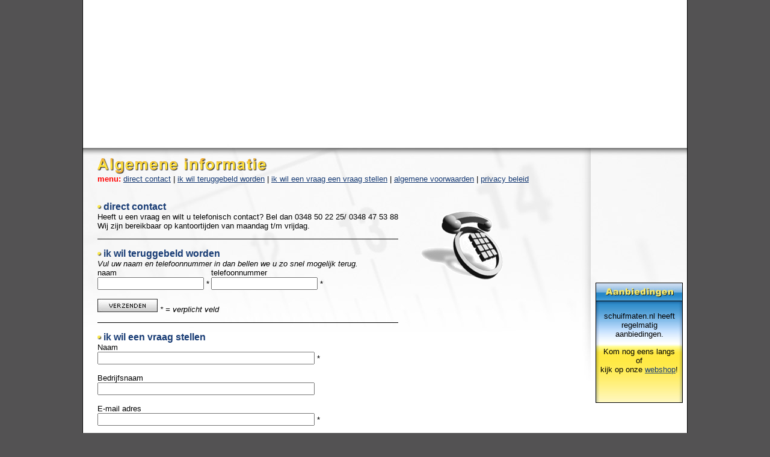

--- FILE ---
content_type: text/html
request_url: http://calipon.com/website/algemene_info/
body_size: 6881
content:
<!DOCTYPE HTML PUBLIC "-//W3C//DTD HTML 4.01 Transitional//EN" "http://www.w3.org/TR/html4/loose.dtd">
<html>
<head>
<SCRIPT LANGUAGE="JavaScript">
<!-- 
function popUp(URL) {
day = new Date();
id = day.getTime();
var schermbreedte = 780;
var schermhoogte  = 670;
var monitorx      = (screen.width/2)-(schermbreedte /2);
var monitory      = (screen.height/2)-(schermhoogte /2);
eval("page" + id + " = window.open(URL, '" + id + "', 'toolbar=0,scrollbars=0,location=0,statusbar=0,menubar=0,resizable=0,width=" + schermbreedte + ",height=" + schermhoogte + ",left = " + monitorx + ",top = " + monitory + "');");
}
 -->
</script>

<meta http-equiv="Content-Type" content="text/html; charset=iso-8859-1">
<title>welkom op de ( digitale ) schuifmaten webshop van :: SCHUIFMATEN.NL ::</title>
<META http-equiv="Content-Type" content="text/html; charset=iso-8859-1">
<META HTTP-EQUIV="Window-target" CONTENT="_top">
<META NAME="description" CONTENT="Bestel online uw ( digitale ) schuifmaten van de volgende merken: Mitutoyo, Tesa, Gedore, Mahr en Sylvac. Elke ( digitale ) schuifmaat wordt geleverd met een originele CALIPON, onze gepatenteerde schuifmaathouder.">
<META NAME="keywords" CONTENT="schuifmaat, digitale, schuifmaten, webshop, calipon, caliper, schuifmaathouder, bescherming, metaalindustrie, chemie, mitutoyo, gedore, sylvac, mahr, tesa, verspaning, montfoort, abd, products, abd-products, gereedschap, meetgereedschap, aanbieding, CNC, machinewerkplaats, machine, lengtemeetinstrument, nonius, analoog, digitaal, laboratorium, pillen, pillendraaien, pillendraaier, meetkamer">
<META HTTP-EQUIV="Content-Language" CONTENT="nl">
<META NAME="Author" CONTENT="ItchDezign">
<META HTTP-EQUIV="Reply-to" CONTENT="hvmanen@itchdezign.com (H. van Manen)">
<META NAME="Robots" CONTENT="index, follow">
<META NAME="Revisit-after" CONTENT="1 weeks"><link href="../css/div_index.css"           rel="stylesheet" type="text/css" />
<link href="../css/font_style.css"          rel="stylesheet" type="text/css" />
<link href="../css/background_en_links.css" rel="stylesheet" type="text/css" />
<!**********************************************************************************************************************
</head>
<script src="../../Scripts/AC_RunActiveContent.js" type="text/javascript"></script>
<script language = "Javascript">
 // ** email validatie functie
 function echeck(str) {
	var at="@"
	var dot="."
	var lat=str.indexOf(at)
	var lstr=str.length
	var ldot=str.indexOf(dot)
	if (str.indexOf(at)==-1){
	   alert("Ongeldig e-mail adres")
	   return false
	}

	if (str.indexOf(at)==-1 || str.indexOf(at)==0 || str.indexOf(at)==lstr){
	   alert("Ongeldig e-mail adres")
	   return false
	}

	if (str.indexOf(dot)==-1 || str.indexOf(dot)==0 || str.indexOf(dot)==lstr){
		alert("Ongeldig e-mail adres")
		return false
	}

	 if (str.indexOf(at,(lat+1))!=-1){
		alert("Ongeldig e-mail adres")
		return false
	 }

	 if (str.substring(lat-1,lat)==dot || str.substring(lat+1,lat+2)==dot){
		alert("Ongeldig e-mail adres")
		return falseß
	 }

	 if (str.indexOf(dot,(lat+2))==-1){
		alert("Ongeldig e-mail adres")
		return false
	 }
	
	 if (str.indexOf(" ")!=-1){
		alert("Ongeldig e-mail adres")
		return false
	 }

	 return true					
 }

 // ** telefoonnumer validatie functie
 // Declaring required variables
 var digits = "0123456789";
 // non-digit characters which are allowed in phone numbers
 var phoneNumberDelimiters = "()- ";
 // characters which are allowed in international phone numbers
 // (a leading + is OK)
 var validWorldPhoneChars = phoneNumberDelimiters + "+";
 // Minimum no of digits in an international phone no.
 var minDigitsInIPhoneNumber = 10;

 function isInteger(s) {   var i;
    for (i = 0; i < s.length; i++) {   
        // Check that current character is number.
        var c = s.charAt(i);
        if (((c < "0") || (c > "9"))) return false;
    }
    // All characters are numbers.
    return true;
 }

 function stripCharsInBag(s, bag) {
    var i;
    var returnString = "";
    // Search through string's characters one by one.
    // If character is not in bag, append to returnString.
    for (i = 0; i < s.length; i++) {   
        // Check that current character isn't whitespace.
        var c = s.charAt(i);
        if (bag.indexOf(c) == -1) returnString += c;
    }
    return returnString;
 }

 function checkInternationalPhone(strPhone) {
	s=stripCharsInBag(strPhone,validWorldPhoneChars);
	return (isInteger(s) && s.length >= minDigitsInIPhoneNumber);
 }

 // formulier terugbellen
 function ValidateForm_bellen(theForm) {	
	var naam_terugbellenID=document.frmbellen.naam_terugbellen
	var telefoon_terugbellenID=document.frmbellen.telefoon_terugbellen
	
	if ((naam_terugbellenID.value==null)||(naam_terugbellenID.value=="")){
		alert("Vul uw naam in.")
		naam_terugbellenID.focus()
		return false
	}
	if ((telefoon_terugbellenID.value==null)||(telefoon_terugbellenID.value=="")){
		alert("Vul een telefoonnummer in.")
		telefoon_terugbellenID.focus()
		return false
	}
	if (checkInternationalPhone(telefoon_terugbellenID.value)==false){
		alert("Vul een geldig telefoonnummer in (10 cijferig, zonder spaties).")
		telefoon_terugbellenID.value=""
		telefoon_terugbellenID.focus()
		return false
	}
 }
 
 // vraag stellen
 function ValidateForm_vraag(theForm) {
	var naamID=document.frmvraag.naam
	var emailID=document.frmvraag.email
	var telefoonnummerID=document.frmvraag.telefoonnummer
	
	if ((naamID.value==null)||(naamID.value=="")){
		alert("Vul uw naam in.")
		naamID.focus()
		return false
	}
	if ((emailID.value==null)||(emailID.value=="")){
		alert("Vul een e-mail adres in.")
		emailID.focus()
		return false
	}
	if (echeck(emailID.value)==false){
		emailID.value=""
		emailID.focus()
		return false
	}	
	if ((telefoonnummerID.value==null)||(telefoonnummerID.value=="")){
	  alert("Vul een telefoonnummer in.")
	  telefoonnummerID.focus()
	  return false
	}
	if (checkInternationalPhone(telefoonnummerID.value)==false){
	    alert("Vul een geldig telefoonnummer in (10 cijferig, zonder spaties).")
		telefoonnummerID.value=""
		telefoonnummerID.focus()
		return false      
	}
 }
</script>
<script language="JavaScript">
  window.defaultStatus="Welkom op de ( digitale ) schuifmaten website van SCHUIFMATEN.NL."
</script><body>
<div id="telefoon"><img src="images/callback.gif" width="136" height="115">
<p>&nbsp;</p>
</div>
<a name="boven"></a>
<DIV id="hidden_tekst">
<table width="980" border="0" align="center" cellpadding="0" cellspacing="0">
  <tr>
    <td>
	  <span class="hidden_tekst">
		<p class="hidden_tekst">Bestel online uw ( digitale ) schuifmaten van de volgende merken: Mitutoyo, Tesa, Gedore, Mahr en Sylvac. Elke ( digitale ) schuifmaat wordt geleverd met een originele CALIPON, onze gepatenteerde schuifmaathouder. De ( digitale ) schuifmaten webshop van SCHUIFMATEN.NL is een initiatief van ABD - products. Op deze webshop kunt u allerlei ( digitale ) schuifmaten bestellen voor diverse doeleinden. Elke ( digitale ) schuifmaat wordt geleverd met een originele CALIPON, onze gepatenteerde schuifmaathouder.</p>
        <p><span class="hidden_tekst">schuifmaat, digitale, schuifmaten, webshop, calipon, caliper, schuifmaathouder, bescherming, metaalindustrie, chemie, mitutoyo, gedore, sylvac, mahr, tesa, verspaning, montfoort, abd, products, abd-products, gereedschap, meetgereedschap, aanbieding, CNC, machinewerkplaats, machine, lengtemeetinstrument, nonius, analoog, digitaal, laboratorium, pillen, pillendraaien, pillendraaier, meetkamer</span></p>
        <p><span class="hidden_tekst">De ( digitale ) schuifmaten webshop van SCHUIFMATEN.NL hanteert onder andere de volgende merken: mitutoyo, tesa, calipon, gedore, mahr en sylvac.</span></p>
        <p><span class="hidden_tekst">De Calipon, een schuifmaathouder, is ontwikkeld voor de gebruiker van de ( digitale ) schuifmaat. Naast de bescherming van uw ( digitale ) schuifmaat is de Calipon schuifmaathouder uitermate geschikt als reclame uiting en/of promotie-artikel. U kunt b.v. uw bedrijfslogo op de staartclip laten aanbrengen. Schuifmaten.nl is een initiatief van ABD-products en de handelspoot van ABD-techniek (www.abd-techniek.nl), die zich voornamelijk bezighoudt met verspanende bewerkingen op moderne CNC-machines. e digitale schuifmaat kan een kostbare aanschaf zijn en dient met zorg behandeld te worden. En hoewel men op technische opleidingen leerlingen het juiste gebruik van de schuifmaat aanleert, laat de praktijk regelmatig zien dat deze zoek raakt of beschadigd wordt. Daarom is de Calipon schuifmaathouder ontwikkeld, een toegevoegde waarde in de wereld van de schuifmaat.</span></p>
        <p><span class="hidden_tekst">U kunt schuifmaten.nl ook vinden op:<br />
	- <A href="http://www.schuifmaat.com/" target="_blank">www.schuifmaat.com</A><br>
	- <A href="http://www.abd-products.nl/" target="_blank">www.abd-products.nl</A><br>
    Op de volgende website kunt u een demonstratie bekijken van onze schuifmaathouder, de Calipon:<br />
	- <A href="http://www.calipon.com/" target="_blank">www.calipon.com</A><br>
    <p><span class="hidden_tekst">De ( digitale ) schuifmaten op de webshop van SCHUIFMATEN.NL worden bijna allemaal geleverd met onze gepatenteerde schuifmaathouder, de Calipon. De schuifmaten van de merken mitutoyo, tesa, calipon, gedore, mahr en sylvac passen allemaal in de Calipon.</span></p>
		<p><span class="hidden_tekst">Ontwerp, websdesign &amp; vormgeving door ItchDezign: <a href="http://www.itchdezign.com" target="_blank">www.itchdezign.com</a></span></p>
	</td>
  </tr>
</table>
</div><div id="mainachtergrond"><img src="../images/achtergrond_midden.jpg" width="1004" height="641" /></div>
<div id="tekstachtergrond">
  <table width="1004" border="0" cellspacing="0" cellpadding="0">
    <tr>
      <td align="center" valign="top"><script type="text/javascript">
AC_FL_RunContent( 'codebase','http://download.macromedia.com/pub/shockwave/cabs/flash/swflash.cab#version=9,0,28,0','width','1004','height','246','align','absmiddle','src','../flash/bovenkant_rest','quality','high','pluginspage','http://www.adobe.com/shockwave/download/download.cgi?P1_Prod_Version=ShockwaveFlash','movie','../flash/bovenkant_rest' ); //end AC code
</script><noscript><object classid="clsid:D27CDB6E-AE6D-11cf-96B8-444553540000" codebase="http://download.macromedia.com/pub/shockwave/cabs/flash/swflash.cab#version=9,0,28,0" width="1004" height="246" align="absmiddle">
          <param name="movie" value="../flash/bovenkant_rest.swf">
          <param name="quality" value="high">
          <embed src="../flash/bovenkant_rest.swf" width="1004" height="246" align="absmiddle" quality="high" pluginspage="http://www.adobe.com/shockwave/download/download.cgi?P1_Prod_Version=ShockwaveFlash" type="application/x-shockwave-flash"></embed>
      </object></noscript></td>
    </tr>
    <tr>
      <td>
      <table width="1004" border="0" cellspacing="7" cellpadding="0">
        <tr>
          <td width="10" height="3" align="left" valign="top"><img src="../images/afstandsblokje.gif" alt="" width="10" height="3"></td>
          <td width="804" height="3" align="left" valign="top"><img src="../images/afstandsblokje.gif" alt="" width="10" height="3"></td>
          <td width="10" height="3" align="left" valign="top"><img src="../images/afstandsblokje.gif" alt="" width="10" height="3"></td>
          <td width="145" height="3" align="left" valign="top"><img src="../images/afstandsblokje.gif" alt="" width="10" height="3"></td>
        </tr>
        <tr>
          <td width="10" align="left" valign="top">&nbsp;</td>
          <td width="804" align="left" valign="top">
            <img src="images/titel_algemene_info.gif" width="359" height="27"><br>
            <span class="arial_10p_red-bold">menu:</span><span class="arial_10p_black"> <a href="#contact" target="_top">direct contact</a> | <a href="#terugbellen" target="_top">ik wil teruggebeld worden</a> | <a href="#vraag" target="_top">ik wil een vraag een vraag stellen</a> | <a href="#voorwaarden" target="_top">algemene voorwaarden</a> | <a href="#privacy" target="_top">privacy beleid</a><br>  
              <img src="../images/afstandsblokje.gif" width="804" height="30"><br>
            </span>
            <table width="804" border="0" cellpadding="0" cellspacing="0" class="arial_10p_black">
              <form action="../php/formulier_verwerking.php?pagina=terugbellen" method="post" name="frmbellen" id="frmbellen" onsubmit="return ValidateForm_bellen(this)">
              <tr>
                <td colspan="2" class="arial_10p_black_bold"><a name="contact"></a><span class="arial_12p_blue_bold"><img src="../images/stipje.gif" width="10" height="10">direct contact</span></td>
                </tr>
              
              <tr>
                <td colspan="2" class="arial_10p_black">Heeft u een vraag en wilt u telefonisch contact? Bel dan 0348 50 22 25/ 0348 47 53 88<br>
                  Wij zijn bereikbaar op kantoortijden van maandag t/m vrijdag.</td>
              </tr>
              <tr>
                <td height="30" colspan="2" class="arial_10p_black_bold"><img src="images/zwarte_lijn_804px.gif" alt="" width="500" height="25"></td>
              </tr>
              <tr>
                <td colspan="2" class="arial_10p_black_bold"><a name="terugbellen"></a><span class="arial_12p_blue_bold"><img src="../images/stipje.gif" width="10" height="10">ik wil teruggebeld worden</span></td>
              </tr>
              <tr>
                <td colspan="2"><em>Vul  uw naam en telefoonnummer in dan bellen we u zo snel mogelijk terug.</em></td>
              </tr>
              
              <tr>
                <td width="189" class="arial_10p_black">naam</td>
                <td width="615" class="arial_10p_black">telefoonnummer</td>
              </tr>
              <tr>
                <td>                  <input name="naam_terugbellen" type="text" id="naam_terugbellen" size="20" maxlength="20"> 
                  *                </td>
                <td>                  <input name="telefoon_terugbellen" type="text" id="telefoon_terugbellen" size="20" maxlength="20"> 
                  *                </td>
              </tr>
              <tr>
                <td>&nbsp;</td>
                <td>&nbsp;</td>
              </tr>
              <tr>
                <td colspan="2">
                  <input type="image" src="images/button_verzenden_up.jpg" name="Submit" value="Verzenden" alt="Verzenden" 
				   onmouseover="this.src='images/button_verzenden_over.jpg'"
				   onmousedown="this.src='images/button_verzenden_down.jpg'"
				   onmouseout="this.src='images/button_verzenden_up.jpg'" />              <em>* = verplicht veld</em></td>
                </tr>
              <tr>
                <td height="30" colspan="2" class="arial_10p_black_bold"><img src="images/zwarte_lijn_804px.gif" alt="" width="500" height="25"></td>
                </tr>
              </form>
              <form action="../php/formulier_verwerking.php?pagina=vraag" method="post" name="frmvraag" id="frmvraag" onsubmit="return ValidateForm_vraag(this)">
              <tr>
                <td width="189" class="arial_10p_black_bold"><a name="vraag"></a><span class="arial_12p_blue_bold"><img src="../images/stipje.gif" width="10" height="10">ik wil een vraag stellen</span></td>
                <td width="615">&nbsp;</td>
              </tr>
              <tr>
                <td>Naam</td>
                <td>&nbsp;</td>
              </tr>
              <tr>
                <td colspan="2"><input name="naam" type="text" id="naam" size="43">
                  *</td>
                </tr>
              <tr>
                <td>&nbsp;</td>
                <td>&nbsp;</td>
              </tr>
              <tr>
                <td>Bedrijfsnaam</td>
                <td>&nbsp;</td>
              </tr>
              <tr>
                <td colspan="2"><input name="bedrijfsnaam" type="text" id="bedrijfsnaam" size="43"></td>
                </tr>
              <tr>
                <td>&nbsp;</td>
                <td>&nbsp;</td>
              </tr>
              <tr>
                <td>E-mail adres</td>
                <td>&nbsp;</td>
              </tr>
              <tr>
                <td colspan="2"><input name="email" type="text" id="email" size="43">
*</td>
                </tr>
              <tr>
                <td>&nbsp;</td>
                <td>&nbsp;</td>
              </tr>
              <tr>
                <td>Telefoonnummer</td>
                <td>&nbsp;</td>
              </tr>
              <tr>
                <td colspan="2"><input name="telefoonnummer" type="text" id="telefoonnummer" size="20">
                  *</td>
                </tr>
              <tr>
                <td>&nbsp;</td>
                <td>&nbsp;</td>
              </tr>
              <tr>
                <td>Vraag en/of opmerking</td>
                <td>&nbsp;</td>
              </tr>
              <tr>
                <td colspan="2"><textarea name="vraag" cols="43" rows="7" id="vraag"></textarea></td>
                </tr>
              <tr>
                <td>&nbsp;</td>
                <td>&nbsp;</td>
              </tr>
              <tr>
                <td colspan="2">
                  <input type="image" src="images/button_verzenden_up.jpg" name="Submit2" value="Verzenden" alt="Verzenden" 
				   onmouseover="this.src='images/button_verzenden_over.jpg'"
				   onmousedown="this.src='images/button_verzenden_down.jpg'"
				   onmouseout="this.src='images/button_verzenden_up.jpg'" />                  <label><em>* = verplicht veld</em></label></td>
                </tr>
              <tr>
                <td height="30" colspan="2" class="arial_10p_black_bold"><img src="images/zwarte_lijn_804px.gif" alt="" width="500" height="25"></td>
                </tr>
              <tr>
                <td colspan="2" class="arial_10p_black_bold"><a name="voorwaarden"></a><span class="arial_12p_blue_bold"><img src="../images/stipje.gif" width="10" height="10">algemene voorwaarden </span><span class="arial_10p_red-bold">**</span></td>
                </tr>
              <tr>
                <td colspan="2"><a href="../files/algemene_voorwaarden_schuifmaten.nl.pdf" target="_blank"><img src="images/ico_pdf.gif" alt="" width="14" height="14" border="0"></a> - Download <a href="../webshop/files/Voorwaarden_Metaalunie.pdf" target="_blank">hier</a> de algemene voorwaarden  van de webshop van schuifmaten.nl.</td>
                </tr>
              <tr>
                <td colspan="2">&nbsp;</td>
              </tr>
              <tr>
                <td colspan="2"><span class="arial_12p_blue_bold"><img src="../images/stipje.gif" width="10" height="10">privacy beleid </span><span class="arial_10p_red-bold">**</span></td>
              </tr>
              <tr>
                <td colspan="2"><a href="../files/privacybeleid_schuifmaten.nl.pdf" target="_blank"><img src="images/ico_pdf.gif" alt="" width="14" height="14" border="0"></a> - Download <a href="../files/privacybeleid_schuifmaten.nl.pdf" target="_blank">hier</a> het privacy beleid van de webshop van schuifmaten.nl.</td>
              </tr>
              <tr>
                <td colspan="2">&nbsp;</td>
              </tr>
              <tr>
                <td colspan="2"><table width="804" border="0" cellspacing="0" cellpadding="0">
                  <tr>
                    <td width="112"><a href="http://www.adobe.nl" target="_blank"><img src="images/adobe_reader.gif" alt="Download Adobe Reader" width="112" height="33" border="0" longdesc="http://www.adobe.com"></a></td>
                    <td width="10">&nbsp;</td>
                    <td width="682" valign="top"><span class="arial_10p_red">**</span> U kunt deze bestanden bekijken met de gratis Adobe Reader. Deze kunt u <a href="http://www.adobe.nl" target="_blank">hier</a> downloaden.</td>
                  </tr>
                </table>                  <a href="http://www.adobe.xom" target="_blank"></a></td>
              </tr>
              </form>
            </table>          </td>
          <td width="10">&nbsp;</td>
          <td width="145" align="right" valign="top"><script type="text/javascript">
AC_FL_RunContent( 'codebase','http://download.macromedia.com/pub/shockwave/cabs/flash/swflash.cab#version=9,0,28,0','width','145','height','201','src','../flash/bb_calipon','quality','high','pluginspage','http://www.adobe.com/shockwave/download/download.cgi?P1_Prod_Version=ShockwaveFlash','movie','../flash/bb_calipon' ); //end AC code
      </script>
              <noscript>
              <object classid="clsid:D27CDB6E-AE6D-11cf-96B8-444553540000" codebase="http://download.macromedia.com/pub/shockwave/cabs/flash/swflash.cab#version=9,0,28,0" width="145" height="201">
                <param name="movie" value="../flash/bb_calipon.swf">
                <param name="quality" value="high">
                <embed src="../flash/bb_calipon.swf" quality="high" pluginspage="http://www.adobe.com/shockwave/download/download.cgi?P1_Prod_Version=ShockwaveFlash" type="application/x-shockwave-flash" width="145" height="201"></embed>
              </object>
              </noscript>          </td>
        </tr>
        <tr>
          <td height="9" align="left" valign="middle">&nbsp;</td>
          <td height="25" align="left" valign="middle"><span class="arial_10p_black_bold"><img src="../images/afstandsblokje.gif" alt="" width="804" height="30"></span></td>
          <td height="9" valign="middle">&nbsp;</td>
          <td height="9" align="right" valign="middle">&nbsp;</td>
        </tr>
        <tr>
          <td height="9" align="left" valign="middle">&nbsp;</td>
          <td height="9" align="left" valign="middle"><img src="../images/zwart_blokje.gif" width="804" height="1"></td>
          <td height="9" valign="middle">&nbsp;</td>
          <td height="9" align="right" valign="middle">&nbsp;</td>
        </tr>
        <tr>
          <td align="left" valign="top">&nbsp;</td>
          <td align="left" valign="top" class="arial_10p_black"><a href="#boven" target="_top">naar boven</a></td>
          <td>&nbsp;</td>
          <td align="right" valign="top">&nbsp;</td>
        </tr>
      </table></td>
    </tr>
  </table>
</div>
<div id="bb_aanbieding">
  <table width="145" height="200" cellspacing="0" cellpadding="0">
    <tr>
      <td>
        <img src="../images/achtergrond_aanbieding.jpg" width="145" height="200">      </td>
    </tr>
  </table>
</div>
<div id="bb_aanbieding_tekstveld"><div align="center">
<span class="arial_10p_black"><p>schuifmaten.nl heeft regelmatig aanbiedingen.</p>
Kom nog eens langs<br />
of<br />
kijk op onze <a href="../algemene_info" target="_self">webshop</a>!</span>
</div>
</div>
</body>
</html>

--- FILE ---
content_type: text/css
request_url: http://calipon.com/website/css/div_index.css
body_size: 632
content:
#hidden_tekst {
	position:absolute;
	left:0px;
	top:0px;
	width:980px;
	z-index:0;
	visibility: hidden;
}
#topachtergrond {
	position: absolute;
	left:50%;
	margin-left:-502px;
	border:0px;
	width: 1004px;
	height: <?php echo $hoogte; ?>;
	z-index: 1;
	top: 0;
	background-color:#FFFFFF;
}
#mainachtergrond {
	position: absolute;
	left:50%;
	margin-left:-502px;
	border:0px;
	width: 1004px;
	height: 641px;
	z-index: 2;
	top: 0;
}
#tekstachtergrond {
	position: absolute;
	left:50%;
	margin-left:-502px;
	border:0px;
	width: 1004px;
	height: 100%;
	z-index: 3;
	top: 0;
}
#bb_aanbieding {
	position: absolute;
	left:50%;
	margin-left:350px;
	border:0px;
	width: 145px;
	height: 198px;
	z-index: 4;
	top: 470px;
}
#bb_aanbieding_tekstveld {
	position: absolute;
	overflow: auto;
	left:50%;
	margin-left:355px;
	border:0px;
	width: 135px;
	height: 160px;
	z-index: 5;
	top: 505px;
	scrollbar-face-color : #ceddf2;
	scrollbar-highlight-color : #ceddf2;
	scrollbar-3dlight-color : #CCCCCC;
	scrollbar-shadow-color : #666666;
	scrollbar-darkshadow-color : #666666;
	scrollbar-track-color : #f1f7fe;
	scrollbar-arrow-color : #333333;
}
#bb_aanbieding_ws {
	position: absolute;
	left:50%;
	margin-left:350px;
	border:0px;
	width: 145px;
	height: 198px;
	z-index: 4;
	top: 617px;
}
#bb_aanbieding_tekstveld_ws {
	position: absolute;
	overflow: auto;
	left:50%;
	margin-left:355px;
	border:0px;
	width: 134px;
	height: 160px;
	z-index: 5;
	top: 652px;
	scrollbar-face-color : #ceddf2;
	scrollbar-highlight-color : #ceddf2;
	scrollbar-3dlight-color : #CCCCCC;
	scrollbar-shadow-color : #666666;
	scrollbar-darkshadow-color : #666666;
	scrollbar-track-color : #f1f7fe;
	scrollbar-arrow-color : #333333;
}
#bb_winkelmandje {
	position: absolute;
	left:50%;
	margin-left:350px;
	width: 145px;
	height: 135px;
	z-index: 4;
	top: 472px;
}
#telefoon {
	position:absolute;
	left:50%;
	margin-left:60px;
	top:351px;
	border:0px;
	width:136px;
	height:115px;
	z-index:6;
}


--- FILE ---
content_type: text/css
request_url: http://calipon.com/website/css/font_style.css
body_size: 528
content:
.hidden_tekst {
	font-family: arial;
	font-size: 10pt;
	color: #535253;
}
.arial_10p_black {
	font-family: arial;
	font-size: 10pt;
	font-weight:normal;
	color: #000000;
}
.arial_10p_black_bold {
	font-family: arial;
	font-size: 10pt;
	font-weight:bold;
	color: #000000;
}
.arial_11p_black {
	font-family: arial;
	font-size: 11pt;
	font-weight:normal;
	color: #000000;
}
.arial_12p_black_bold {
	font-family: arial;
	font-size: 12pt;
	font-weight:bold;
	color: #000000;
}
.arial_13p_black {
	font-family: arial;
	font-size: 13pt;
	font-weight:normal;
	color: #000000;
}
.arial_9p_red_bold {
	font-family: arial;
	font-size: 9pt;
	font-weight:bold;
	color: #FF0000;
}
.arial_10p_red {
	font-family: arial;
	font-size: 10pt;
	font-weight:normal;
	color: #FF0000;
}
.arial_10p_red-bold {
	font-family: arial;
	font-size: 10pt;
	font-weight:bold;
	color: #FF0000;
}
.arial_12p_red {
	font-family: arial;
	font-size: 12pt;
	font-weight:normal;
	color: #FF0000;
}
.arial_12p_red-bold {
	font-family: arial;
	font-size: 12pt;
	font-weight:bold;
	color: #FF0000;
}
.arial_10p_white {
	font-family: arial;
	font-size: 10pt;
	font-weight:normal;
	color: #FFFFFF;
}
.arial_10p_white_bold {
	font-family: arial;
	font-size: 10pt;
	font-weight:bold;
	color: #FFFFFF;
}
.arial_12p_white_bold {
	font-family: arial;
	font-size: 12pt;
	font-weight:bold;
	color: #FFFFFF;
}
.arial_8p_grey {
	font-family: arial;
	font-size: 8pt;
	font-weight:normal;
	color: #333333;
}
.arial_8p_blue {
	font-family: arial;
	font-size: 8pt;
	font-weight:normal;
	color: #173B74;
}
.arial_9p_blue_bold {
	font-family: arial;
	font-size: 9pt;
	font-weight:bold;
	color: #173B74;
}
.arial_10p_grey {
	font-family: arial;
	font-size: 10pt;
	font-weight:normal;
	color: #333333;
}
.arial_10p_light_grey {
	font-family: arial;
	font-size: 10pt;
	font-weight:normal;
	color: #999999;
}
.arial_10p_blue {
	font-family: arial;
	font-size: 10pt;
	font-weight:normal;
	color: #173B74;
}
.arial_10p_blue_bold {
	font-family: arial;
	font-size: 10pt;
	font-weight:bold;
	color: #173B74;
}
.arial_10p_yellow_bold {
	font-family: arial;
	font-size: 10pt;
	font-weight:bold;
	color: #ffe940;
}
.arial_12p_blue {
	font-family: arial;
	font-size: 12pt;
	font-weight:normal;
	color: #173B74;
}
.arial_12p_blue_bold {
	font-family: arial;
	font-size: 12pt;
	font-weight:bold;
	color: #173B74;
}
.arial_10p_light_blue_bold {
	font-family: arial;
	font-size: 10pt;
	font-weight:bold;
	color: #2888c7;
}

--- FILE ---
content_type: text/css
request_url: http://calipon.com/website/css/background_en_links.css
body_size: 435
content:
body {
	background-image: url(../images/achtergrond_center.gif);
	background-repeat: repeat-y;
	background-position:center;
	background-color: #535253;
	margin-left: 0px;
	margin-top: 0px;
	margin-right: 0px;
	margin-bottom: 0px;
}
/* #2888C7 */
a:link {
	color: #173B74;
}
a:visited {
	color: #173B74;
}
a:hover {
	color: #FF0000;
}
a:active {
	color: #FF0000;
}
a.historie_non_deco:link {
	text-decoration: none;
	color: #999999;
}
a.historie_non_deco:visited {
	text-decoration: none;
	color: #999999;
}
a.historie_non_deco:hover {
    text-decoration: none;
	color: #FF3300;
}
a.historie_non_deco:active {
	text-decoration: none;
	color: #FF3300;
}
a.standaard_non_deco:link {
	text-decoration: none;
	color: #000000;
}
a.standaard_non_deco:visited {
	text-decoration: none;
	color: #000000;
}
a.standaard_non_deco:hover {
    text-decoration: none;
	color: #FF3300;
}
a.standaard_non_deco:active {
	text-decoration: none;
	color: #FF3300;
}
a.non_deco:link {
	text-decoration: none;
}
a.non_deco:visited {
	text-decoration: none;
}
a.non_deco:hover {
    text-decoration: underline;
	color: #173B74;
}
a.non_deco:active {
	text-decoration: underline;
	color: #173B74;
}